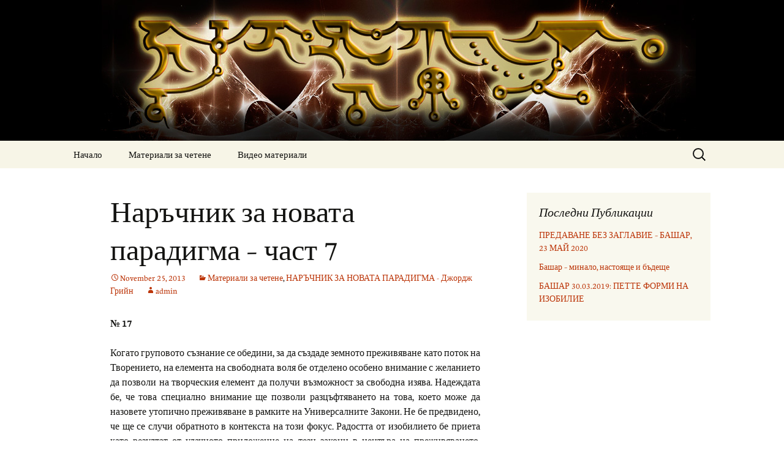

--- FILE ---
content_type: text/html; charset=UTF-8
request_url: https://atiearth.com/%D0%BD%D0%B0%D1%80%D1%8A%D1%87%D0%BD%D0%B8%D0%BA-%D0%B7%D0%B0-%D0%BD%D0%BE%D0%B2%D0%B0%D1%82%D0%B0-%D0%BF%D0%B0%D1%80%D0%B0%D0%B4%D0%B8%D0%B3%D0%BC%D0%B0-%D1%87%D0%B0%D1%81%D1%82-7/
body_size: 19091
content:
<!DOCTYPE html>
<html lang="en-US">
<head>
	<meta charset="UTF-8">
	<meta name="viewport" content="width=device-width, initial-scale=1.0">
	<title>Наръчник за новата парадигма &#8211; част 7 | </title>
	<link rel="profile" href="https://gmpg.org/xfn/11">
	<link rel="pingback" href="https://atiearth.com/wordpress/xmlrpc.php">
	
<!--Plugin Global Hide Admin Tool Bar Active-->

<!-- This website is patched against a big problem not solved from WordPress 3.3+ to date -->

<meta name='robots' content='max-image-preview:large' />
	<style>img:is([sizes="auto" i], [sizes^="auto," i]) { contain-intrinsic-size: 3000px 1500px }</style>
	<link rel="alternate" type="application/rss+xml" title=" &raquo; Feed" href="https://atiearth.com/feed/" />
<link rel="alternate" type="application/rss+xml" title=" &raquo; Comments Feed" href="https://atiearth.com/comments/feed/" />
<script>
window._wpemojiSettings = {"baseUrl":"https:\/\/s.w.org\/images\/core\/emoji\/15.0.3\/72x72\/","ext":".png","svgUrl":"https:\/\/s.w.org\/images\/core\/emoji\/15.0.3\/svg\/","svgExt":".svg","source":{"concatemoji":"https:\/\/atiearth.com\/wordpress\/wp-includes\/js\/wp-emoji-release.min.js?ver=6.7.4"}};
/*! This file is auto-generated */
!function(i,n){var o,s,e;function c(e){try{var t={supportTests:e,timestamp:(new Date).valueOf()};sessionStorage.setItem(o,JSON.stringify(t))}catch(e){}}function p(e,t,n){e.clearRect(0,0,e.canvas.width,e.canvas.height),e.fillText(t,0,0);var t=new Uint32Array(e.getImageData(0,0,e.canvas.width,e.canvas.height).data),r=(e.clearRect(0,0,e.canvas.width,e.canvas.height),e.fillText(n,0,0),new Uint32Array(e.getImageData(0,0,e.canvas.width,e.canvas.height).data));return t.every(function(e,t){return e===r[t]})}function u(e,t,n){switch(t){case"flag":return n(e,"\ud83c\udff3\ufe0f\u200d\u26a7\ufe0f","\ud83c\udff3\ufe0f\u200b\u26a7\ufe0f")?!1:!n(e,"\ud83c\uddfa\ud83c\uddf3","\ud83c\uddfa\u200b\ud83c\uddf3")&&!n(e,"\ud83c\udff4\udb40\udc67\udb40\udc62\udb40\udc65\udb40\udc6e\udb40\udc67\udb40\udc7f","\ud83c\udff4\u200b\udb40\udc67\u200b\udb40\udc62\u200b\udb40\udc65\u200b\udb40\udc6e\u200b\udb40\udc67\u200b\udb40\udc7f");case"emoji":return!n(e,"\ud83d\udc26\u200d\u2b1b","\ud83d\udc26\u200b\u2b1b")}return!1}function f(e,t,n){var r="undefined"!=typeof WorkerGlobalScope&&self instanceof WorkerGlobalScope?new OffscreenCanvas(300,150):i.createElement("canvas"),a=r.getContext("2d",{willReadFrequently:!0}),o=(a.textBaseline="top",a.font="600 32px Arial",{});return e.forEach(function(e){o[e]=t(a,e,n)}),o}function t(e){var t=i.createElement("script");t.src=e,t.defer=!0,i.head.appendChild(t)}"undefined"!=typeof Promise&&(o="wpEmojiSettingsSupports",s=["flag","emoji"],n.supports={everything:!0,everythingExceptFlag:!0},e=new Promise(function(e){i.addEventListener("DOMContentLoaded",e,{once:!0})}),new Promise(function(t){var n=function(){try{var e=JSON.parse(sessionStorage.getItem(o));if("object"==typeof e&&"number"==typeof e.timestamp&&(new Date).valueOf()<e.timestamp+604800&&"object"==typeof e.supportTests)return e.supportTests}catch(e){}return null}();if(!n){if("undefined"!=typeof Worker&&"undefined"!=typeof OffscreenCanvas&&"undefined"!=typeof URL&&URL.createObjectURL&&"undefined"!=typeof Blob)try{var e="postMessage("+f.toString()+"("+[JSON.stringify(s),u.toString(),p.toString()].join(",")+"));",r=new Blob([e],{type:"text/javascript"}),a=new Worker(URL.createObjectURL(r),{name:"wpTestEmojiSupports"});return void(a.onmessage=function(e){c(n=e.data),a.terminate(),t(n)})}catch(e){}c(n=f(s,u,p))}t(n)}).then(function(e){for(var t in e)n.supports[t]=e[t],n.supports.everything=n.supports.everything&&n.supports[t],"flag"!==t&&(n.supports.everythingExceptFlag=n.supports.everythingExceptFlag&&n.supports[t]);n.supports.everythingExceptFlag=n.supports.everythingExceptFlag&&!n.supports.flag,n.DOMReady=!1,n.readyCallback=function(){n.DOMReady=!0}}).then(function(){return e}).then(function(){var e;n.supports.everything||(n.readyCallback(),(e=n.source||{}).concatemoji?t(e.concatemoji):e.wpemoji&&e.twemoji&&(t(e.twemoji),t(e.wpemoji)))}))}((window,document),window._wpemojiSettings);
</script>
<style id='wp-emoji-styles-inline-css'>

	img.wp-smiley, img.emoji {
		display: inline !important;
		border: none !important;
		box-shadow: none !important;
		height: 1em !important;
		width: 1em !important;
		margin: 0 0.07em !important;
		vertical-align: -0.1em !important;
		background: none !important;
		padding: 0 !important;
	}
</style>
<link rel='stylesheet' id='wp-block-library-css' href='https://atiearth.com/wordpress/wp-includes/css/dist/block-library/style.min.css?ver=6.7.4' media='all' />
<style id='wp-block-library-theme-inline-css'>
.wp-block-audio :where(figcaption){color:#555;font-size:13px;text-align:center}.is-dark-theme .wp-block-audio :where(figcaption){color:#ffffffa6}.wp-block-audio{margin:0 0 1em}.wp-block-code{border:1px solid #ccc;border-radius:4px;font-family:Menlo,Consolas,monaco,monospace;padding:.8em 1em}.wp-block-embed :where(figcaption){color:#555;font-size:13px;text-align:center}.is-dark-theme .wp-block-embed :where(figcaption){color:#ffffffa6}.wp-block-embed{margin:0 0 1em}.blocks-gallery-caption{color:#555;font-size:13px;text-align:center}.is-dark-theme .blocks-gallery-caption{color:#ffffffa6}:root :where(.wp-block-image figcaption){color:#555;font-size:13px;text-align:center}.is-dark-theme :root :where(.wp-block-image figcaption){color:#ffffffa6}.wp-block-image{margin:0 0 1em}.wp-block-pullquote{border-bottom:4px solid;border-top:4px solid;color:currentColor;margin-bottom:1.75em}.wp-block-pullquote cite,.wp-block-pullquote footer,.wp-block-pullquote__citation{color:currentColor;font-size:.8125em;font-style:normal;text-transform:uppercase}.wp-block-quote{border-left:.25em solid;margin:0 0 1.75em;padding-left:1em}.wp-block-quote cite,.wp-block-quote footer{color:currentColor;font-size:.8125em;font-style:normal;position:relative}.wp-block-quote:where(.has-text-align-right){border-left:none;border-right:.25em solid;padding-left:0;padding-right:1em}.wp-block-quote:where(.has-text-align-center){border:none;padding-left:0}.wp-block-quote.is-large,.wp-block-quote.is-style-large,.wp-block-quote:where(.is-style-plain){border:none}.wp-block-search .wp-block-search__label{font-weight:700}.wp-block-search__button{border:1px solid #ccc;padding:.375em .625em}:where(.wp-block-group.has-background){padding:1.25em 2.375em}.wp-block-separator.has-css-opacity{opacity:.4}.wp-block-separator{border:none;border-bottom:2px solid;margin-left:auto;margin-right:auto}.wp-block-separator.has-alpha-channel-opacity{opacity:1}.wp-block-separator:not(.is-style-wide):not(.is-style-dots){width:100px}.wp-block-separator.has-background:not(.is-style-dots){border-bottom:none;height:1px}.wp-block-separator.has-background:not(.is-style-wide):not(.is-style-dots){height:2px}.wp-block-table{margin:0 0 1em}.wp-block-table td,.wp-block-table th{word-break:normal}.wp-block-table :where(figcaption){color:#555;font-size:13px;text-align:center}.is-dark-theme .wp-block-table :where(figcaption){color:#ffffffa6}.wp-block-video :where(figcaption){color:#555;font-size:13px;text-align:center}.is-dark-theme .wp-block-video :where(figcaption){color:#ffffffa6}.wp-block-video{margin:0 0 1em}:root :where(.wp-block-template-part.has-background){margin-bottom:0;margin-top:0;padding:1.25em 2.375em}
</style>
<style id='classic-theme-styles-inline-css'>
/*! This file is auto-generated */
.wp-block-button__link{color:#fff;background-color:#32373c;border-radius:9999px;box-shadow:none;text-decoration:none;padding:calc(.667em + 2px) calc(1.333em + 2px);font-size:1.125em}.wp-block-file__button{background:#32373c;color:#fff;text-decoration:none}
</style>
<style id='global-styles-inline-css'>
:root{--wp--preset--aspect-ratio--square: 1;--wp--preset--aspect-ratio--4-3: 4/3;--wp--preset--aspect-ratio--3-4: 3/4;--wp--preset--aspect-ratio--3-2: 3/2;--wp--preset--aspect-ratio--2-3: 2/3;--wp--preset--aspect-ratio--16-9: 16/9;--wp--preset--aspect-ratio--9-16: 9/16;--wp--preset--color--black: #000000;--wp--preset--color--cyan-bluish-gray: #abb8c3;--wp--preset--color--white: #fff;--wp--preset--color--pale-pink: #f78da7;--wp--preset--color--vivid-red: #cf2e2e;--wp--preset--color--luminous-vivid-orange: #ff6900;--wp--preset--color--luminous-vivid-amber: #fcb900;--wp--preset--color--light-green-cyan: #7bdcb5;--wp--preset--color--vivid-green-cyan: #00d084;--wp--preset--color--pale-cyan-blue: #8ed1fc;--wp--preset--color--vivid-cyan-blue: #0693e3;--wp--preset--color--vivid-purple: #9b51e0;--wp--preset--color--dark-gray: #141412;--wp--preset--color--red: #bc360a;--wp--preset--color--medium-orange: #db572f;--wp--preset--color--light-orange: #ea9629;--wp--preset--color--yellow: #fbca3c;--wp--preset--color--dark-brown: #220e10;--wp--preset--color--medium-brown: #722d19;--wp--preset--color--light-brown: #eadaa6;--wp--preset--color--beige: #e8e5ce;--wp--preset--color--off-white: #f7f5e7;--wp--preset--gradient--vivid-cyan-blue-to-vivid-purple: linear-gradient(135deg,rgba(6,147,227,1) 0%,rgb(155,81,224) 100%);--wp--preset--gradient--light-green-cyan-to-vivid-green-cyan: linear-gradient(135deg,rgb(122,220,180) 0%,rgb(0,208,130) 100%);--wp--preset--gradient--luminous-vivid-amber-to-luminous-vivid-orange: linear-gradient(135deg,rgba(252,185,0,1) 0%,rgba(255,105,0,1) 100%);--wp--preset--gradient--luminous-vivid-orange-to-vivid-red: linear-gradient(135deg,rgba(255,105,0,1) 0%,rgb(207,46,46) 100%);--wp--preset--gradient--very-light-gray-to-cyan-bluish-gray: linear-gradient(135deg,rgb(238,238,238) 0%,rgb(169,184,195) 100%);--wp--preset--gradient--cool-to-warm-spectrum: linear-gradient(135deg,rgb(74,234,220) 0%,rgb(151,120,209) 20%,rgb(207,42,186) 40%,rgb(238,44,130) 60%,rgb(251,105,98) 80%,rgb(254,248,76) 100%);--wp--preset--gradient--blush-light-purple: linear-gradient(135deg,rgb(255,206,236) 0%,rgb(152,150,240) 100%);--wp--preset--gradient--blush-bordeaux: linear-gradient(135deg,rgb(254,205,165) 0%,rgb(254,45,45) 50%,rgb(107,0,62) 100%);--wp--preset--gradient--luminous-dusk: linear-gradient(135deg,rgb(255,203,112) 0%,rgb(199,81,192) 50%,rgb(65,88,208) 100%);--wp--preset--gradient--pale-ocean: linear-gradient(135deg,rgb(255,245,203) 0%,rgb(182,227,212) 50%,rgb(51,167,181) 100%);--wp--preset--gradient--electric-grass: linear-gradient(135deg,rgb(202,248,128) 0%,rgb(113,206,126) 100%);--wp--preset--gradient--midnight: linear-gradient(135deg,rgb(2,3,129) 0%,rgb(40,116,252) 100%);--wp--preset--gradient--autumn-brown: linear-gradient(135deg, rgba(226,45,15,1) 0%, rgba(158,25,13,1) 100%);--wp--preset--gradient--sunset-yellow: linear-gradient(135deg, rgba(233,139,41,1) 0%, rgba(238,179,95,1) 100%);--wp--preset--gradient--light-sky: linear-gradient(135deg,rgba(228,228,228,1.0) 0%,rgba(208,225,252,1.0) 100%);--wp--preset--gradient--dark-sky: linear-gradient(135deg,rgba(0,0,0,1.0) 0%,rgba(56,61,69,1.0) 100%);--wp--preset--font-size--small: 13px;--wp--preset--font-size--medium: 20px;--wp--preset--font-size--large: 36px;--wp--preset--font-size--x-large: 42px;--wp--preset--spacing--20: 0.44rem;--wp--preset--spacing--30: 0.67rem;--wp--preset--spacing--40: 1rem;--wp--preset--spacing--50: 1.5rem;--wp--preset--spacing--60: 2.25rem;--wp--preset--spacing--70: 3.38rem;--wp--preset--spacing--80: 5.06rem;--wp--preset--shadow--natural: 6px 6px 9px rgba(0, 0, 0, 0.2);--wp--preset--shadow--deep: 12px 12px 50px rgba(0, 0, 0, 0.4);--wp--preset--shadow--sharp: 6px 6px 0px rgba(0, 0, 0, 0.2);--wp--preset--shadow--outlined: 6px 6px 0px -3px rgba(255, 255, 255, 1), 6px 6px rgba(0, 0, 0, 1);--wp--preset--shadow--crisp: 6px 6px 0px rgba(0, 0, 0, 1);}:where(.is-layout-flex){gap: 0.5em;}:where(.is-layout-grid){gap: 0.5em;}body .is-layout-flex{display: flex;}.is-layout-flex{flex-wrap: wrap;align-items: center;}.is-layout-flex > :is(*, div){margin: 0;}body .is-layout-grid{display: grid;}.is-layout-grid > :is(*, div){margin: 0;}:where(.wp-block-columns.is-layout-flex){gap: 2em;}:where(.wp-block-columns.is-layout-grid){gap: 2em;}:where(.wp-block-post-template.is-layout-flex){gap: 1.25em;}:where(.wp-block-post-template.is-layout-grid){gap: 1.25em;}.has-black-color{color: var(--wp--preset--color--black) !important;}.has-cyan-bluish-gray-color{color: var(--wp--preset--color--cyan-bluish-gray) !important;}.has-white-color{color: var(--wp--preset--color--white) !important;}.has-pale-pink-color{color: var(--wp--preset--color--pale-pink) !important;}.has-vivid-red-color{color: var(--wp--preset--color--vivid-red) !important;}.has-luminous-vivid-orange-color{color: var(--wp--preset--color--luminous-vivid-orange) !important;}.has-luminous-vivid-amber-color{color: var(--wp--preset--color--luminous-vivid-amber) !important;}.has-light-green-cyan-color{color: var(--wp--preset--color--light-green-cyan) !important;}.has-vivid-green-cyan-color{color: var(--wp--preset--color--vivid-green-cyan) !important;}.has-pale-cyan-blue-color{color: var(--wp--preset--color--pale-cyan-blue) !important;}.has-vivid-cyan-blue-color{color: var(--wp--preset--color--vivid-cyan-blue) !important;}.has-vivid-purple-color{color: var(--wp--preset--color--vivid-purple) !important;}.has-black-background-color{background-color: var(--wp--preset--color--black) !important;}.has-cyan-bluish-gray-background-color{background-color: var(--wp--preset--color--cyan-bluish-gray) !important;}.has-white-background-color{background-color: var(--wp--preset--color--white) !important;}.has-pale-pink-background-color{background-color: var(--wp--preset--color--pale-pink) !important;}.has-vivid-red-background-color{background-color: var(--wp--preset--color--vivid-red) !important;}.has-luminous-vivid-orange-background-color{background-color: var(--wp--preset--color--luminous-vivid-orange) !important;}.has-luminous-vivid-amber-background-color{background-color: var(--wp--preset--color--luminous-vivid-amber) !important;}.has-light-green-cyan-background-color{background-color: var(--wp--preset--color--light-green-cyan) !important;}.has-vivid-green-cyan-background-color{background-color: var(--wp--preset--color--vivid-green-cyan) !important;}.has-pale-cyan-blue-background-color{background-color: var(--wp--preset--color--pale-cyan-blue) !important;}.has-vivid-cyan-blue-background-color{background-color: var(--wp--preset--color--vivid-cyan-blue) !important;}.has-vivid-purple-background-color{background-color: var(--wp--preset--color--vivid-purple) !important;}.has-black-border-color{border-color: var(--wp--preset--color--black) !important;}.has-cyan-bluish-gray-border-color{border-color: var(--wp--preset--color--cyan-bluish-gray) !important;}.has-white-border-color{border-color: var(--wp--preset--color--white) !important;}.has-pale-pink-border-color{border-color: var(--wp--preset--color--pale-pink) !important;}.has-vivid-red-border-color{border-color: var(--wp--preset--color--vivid-red) !important;}.has-luminous-vivid-orange-border-color{border-color: var(--wp--preset--color--luminous-vivid-orange) !important;}.has-luminous-vivid-amber-border-color{border-color: var(--wp--preset--color--luminous-vivid-amber) !important;}.has-light-green-cyan-border-color{border-color: var(--wp--preset--color--light-green-cyan) !important;}.has-vivid-green-cyan-border-color{border-color: var(--wp--preset--color--vivid-green-cyan) !important;}.has-pale-cyan-blue-border-color{border-color: var(--wp--preset--color--pale-cyan-blue) !important;}.has-vivid-cyan-blue-border-color{border-color: var(--wp--preset--color--vivid-cyan-blue) !important;}.has-vivid-purple-border-color{border-color: var(--wp--preset--color--vivid-purple) !important;}.has-vivid-cyan-blue-to-vivid-purple-gradient-background{background: var(--wp--preset--gradient--vivid-cyan-blue-to-vivid-purple) !important;}.has-light-green-cyan-to-vivid-green-cyan-gradient-background{background: var(--wp--preset--gradient--light-green-cyan-to-vivid-green-cyan) !important;}.has-luminous-vivid-amber-to-luminous-vivid-orange-gradient-background{background: var(--wp--preset--gradient--luminous-vivid-amber-to-luminous-vivid-orange) !important;}.has-luminous-vivid-orange-to-vivid-red-gradient-background{background: var(--wp--preset--gradient--luminous-vivid-orange-to-vivid-red) !important;}.has-very-light-gray-to-cyan-bluish-gray-gradient-background{background: var(--wp--preset--gradient--very-light-gray-to-cyan-bluish-gray) !important;}.has-cool-to-warm-spectrum-gradient-background{background: var(--wp--preset--gradient--cool-to-warm-spectrum) !important;}.has-blush-light-purple-gradient-background{background: var(--wp--preset--gradient--blush-light-purple) !important;}.has-blush-bordeaux-gradient-background{background: var(--wp--preset--gradient--blush-bordeaux) !important;}.has-luminous-dusk-gradient-background{background: var(--wp--preset--gradient--luminous-dusk) !important;}.has-pale-ocean-gradient-background{background: var(--wp--preset--gradient--pale-ocean) !important;}.has-electric-grass-gradient-background{background: var(--wp--preset--gradient--electric-grass) !important;}.has-midnight-gradient-background{background: var(--wp--preset--gradient--midnight) !important;}.has-small-font-size{font-size: var(--wp--preset--font-size--small) !important;}.has-medium-font-size{font-size: var(--wp--preset--font-size--medium) !important;}.has-large-font-size{font-size: var(--wp--preset--font-size--large) !important;}.has-x-large-font-size{font-size: var(--wp--preset--font-size--x-large) !important;}
:where(.wp-block-post-template.is-layout-flex){gap: 1.25em;}:where(.wp-block-post-template.is-layout-grid){gap: 1.25em;}
:where(.wp-block-columns.is-layout-flex){gap: 2em;}:where(.wp-block-columns.is-layout-grid){gap: 2em;}
:root :where(.wp-block-pullquote){font-size: 1.5em;line-height: 1.6;}
</style>
<link rel='stylesheet' id='uaf_client_css-css' href='https://atiearth.com/wordpress/wp-content/uploads/useanyfont/uaf.css?ver=1764309284' media='all' />
<link rel='stylesheet' id='jfb-css' href='https://atiearth.com/wordpress/wp-content/plugins/wp-fb-autoconnect/style.css?ver=4.6.4' media='all' />
<link rel='stylesheet' id='twentythirteen-fonts-css' href='https://atiearth.com/wordpress/wp-content/themes/twentythirteen/fonts/source-sans-pro-plus-bitter.css?ver=20230328' media='all' />
<link rel='stylesheet' id='genericons-css' href='https://atiearth.com/wordpress/wp-content/themes/twentythirteen/genericons/genericons.css?ver=3.0.3' media='all' />
<link rel='stylesheet' id='twentythirteen-style-css' href='https://atiearth.com/wordpress/wp-content/themes/twentythirteen/style.css?ver=20241112' media='all' />
<link rel='stylesheet' id='twentythirteen-block-style-css' href='https://atiearth.com/wordpress/wp-content/themes/twentythirteen/css/blocks.css?ver=20240520' media='all' />
<script src="https://atiearth.com/wordpress/wp-includes/js/jquery/jquery.min.js?ver=3.7.1" id="jquery-core-js"></script>
<script src="https://atiearth.com/wordpress/wp-includes/js/jquery/jquery-migrate.min.js?ver=3.4.1" id="jquery-migrate-js"></script>
<script src="https://atiearth.com/wordpress/wp-content/themes/twentythirteen/js/functions.js?ver=20230526" id="twentythirteen-script-js" defer data-wp-strategy="defer"></script>
<link rel="https://api.w.org/" href="https://atiearth.com/wp-json/" /><link rel="alternate" title="JSON" type="application/json" href="https://atiearth.com/wp-json/wp/v2/posts/436" /><link rel="EditURI" type="application/rsd+xml" title="RSD" href="https://atiearth.com/wordpress/xmlrpc.php?rsd" />
<meta name="generator" content="WordPress 6.7.4" />
<link rel="canonical" href="https://atiearth.com/%d0%bd%d0%b0%d1%80%d1%8a%d1%87%d0%bd%d0%b8%d0%ba-%d0%b7%d0%b0-%d0%bd%d0%be%d0%b2%d0%b0%d1%82%d0%b0-%d0%bf%d0%b0%d1%80%d0%b0%d0%b4%d0%b8%d0%b3%d0%bc%d0%b0-%d1%87%d0%b0%d1%81%d1%82-7/" />
<link rel='shortlink' href='https://atiearth.com/?p=436' />
<link rel="alternate" title="oEmbed (JSON)" type="application/json+oembed" href="https://atiearth.com/wp-json/oembed/1.0/embed?url=https%3A%2F%2Fatiearth.com%2F%25d0%25bd%25d0%25b0%25d1%2580%25d1%258a%25d1%2587%25d0%25bd%25d0%25b8%25d0%25ba-%25d0%25b7%25d0%25b0-%25d0%25bd%25d0%25be%25d0%25b2%25d0%25b0%25d1%2582%25d0%25b0-%25d0%25bf%25d0%25b0%25d1%2580%25d0%25b0%25d0%25b4%25d0%25b8%25d0%25b3%25d0%25bc%25d0%25b0-%25d1%2587%25d0%25b0%25d1%2581%25d1%2582-7%2F" />
<link rel="alternate" title="oEmbed (XML)" type="text/xml+oembed" href="https://atiearth.com/wp-json/oembed/1.0/embed?url=https%3A%2F%2Fatiearth.com%2F%25d0%25bd%25d0%25b0%25d1%2580%25d1%258a%25d1%2587%25d0%25bd%25d0%25b8%25d0%25ba-%25d0%25b7%25d0%25b0-%25d0%25bd%25d0%25be%25d0%25b2%25d0%25b0%25d1%2582%25d0%25b0-%25d0%25bf%25d0%25b0%25d1%2580%25d0%25b0%25d0%25b4%25d0%25b8%25d0%25b3%25d0%25bc%25d0%25b0-%25d1%2587%25d0%25b0%25d1%2581%25d1%2582-7%2F&#038;format=xml" />
	<style type="text/css" id="twentythirteen-header-css">
		.site-header {
		background: url(https://atiearth.com/wordpress/wp-content/uploads/2016/02/liberation1.jpg) no-repeat scroll top;
		background-size: 1600px auto;
	}
	@media (max-width: 767px) {
		.site-header {
			background-size: 768px auto;
		}
	}
	@media (max-width: 359px) {
		.site-header {
			background-size: 360px auto;
		}
	}
			</style>
	<link rel="icon" href="https://atiearth.com/wordpress/wp-content/uploads/2015/12/cropped-137-32x32.jpg" sizes="32x32" />
<link rel="icon" href="https://atiearth.com/wordpress/wp-content/uploads/2015/12/cropped-137-192x192.jpg" sizes="192x192" />
<link rel="apple-touch-icon" href="https://atiearth.com/wordpress/wp-content/uploads/2015/12/cropped-137-180x180.jpg" />
<meta name="msapplication-TileImage" content="https://atiearth.com/wordpress/wp-content/uploads/2015/12/cropped-137-270x270.jpg" />
</head>

<body class="post-template-default single single-post postid-436 single-format-standard wp-embed-responsive sidebar">
		<div id="page" class="hfeed site">
		<header id="masthead" class="site-header">
			<a class="home-link" href="https://atiearth.com/" rel="home">
				<h1 class="site-title"></h1>
				<h2 class="site-description"></h2>
			</a>

			<div id="navbar" class="navbar">
				<nav id="site-navigation" class="navigation main-navigation">
					<button class="menu-toggle">Menu</button>
					<a class="screen-reader-text skip-link" href="#content">
						Skip to content					</a>
					<div class="menu-main-container"><ul id="primary-menu" class="nav-menu"><li id="menu-item-25" class="menu-item menu-item-type-post_type menu-item-object-page menu-item-home menu-item-25"><a href="https://atiearth.com/" title="начало">Начало</a></li>
<li id="menu-item-120" class="menu-item menu-item-type-post_type menu-item-object-page menu-item-120"><a href="https://atiearth.com/%d0%bc%d0%b0%d1%82%d0%b5%d1%80%d0%b8%d0%b0%d0%bb%d0%b8-%d0%b7%d0%b0-%d1%87%d0%b5%d1%82%d0%b5%d0%bd%d0%b5-3/">Материали за четене</a></li>
<li id="menu-item-119" class="menu-item menu-item-type-post_type menu-item-object-page menu-item-119"><a href="https://atiearth.com/%d0%b2%d0%b8%d0%b4%d0%b5%d0%be-%d0%bc%d0%b0%d1%82%d0%b5%d1%80%d0%b8%d0%b0%d0%bb%d0%b8-2/">Видео материали</a></li>
</ul></div>					<form role="search" method="get" class="search-form" action="https://atiearth.com/">
				<label>
					<span class="screen-reader-text">Search for:</span>
					<input type="search" class="search-field" placeholder="Search &hellip;" value="" name="s" />
				</label>
				<input type="submit" class="search-submit" value="Search" />
			</form>				</nav><!-- #site-navigation -->
			</div><!-- #navbar -->
		</header><!-- #masthead -->

		<div id="main" class="site-main">

	<div id="primary" class="content-area">
		<div id="content" class="site-content" role="main">

			
				
<article id="post-436" class="post-436 post type-post status-publish format-standard hentry category-__ category-12">
	<header class="entry-header">
		
				<h1 class="entry-title">Наръчник за новата парадигма &#8211; част 7</h1>
		
		<div class="entry-meta">
			<span class="date"><a href="https://atiearth.com/%d0%bd%d0%b0%d1%80%d1%8a%d1%87%d0%bd%d0%b8%d0%ba-%d0%b7%d0%b0-%d0%bd%d0%be%d0%b2%d0%b0%d1%82%d0%b0-%d0%bf%d0%b0%d1%80%d0%b0%d0%b4%d0%b8%d0%b3%d0%bc%d0%b0-%d1%87%d0%b0%d1%81%d1%82-7/" title="Permalink to Наръчник за новата парадигма &#8211; част 7" rel="bookmark"><time class="entry-date" datetime="2013-11-25T04:14:06+00:00">November 25, 2013</time></a></span><span class="categories-links"><a href="https://atiearth.com/category/%d0%bc%d0%b0%d1%82%d0%b5%d1%80%d0%b8%d0%b0%d0%bb%d0%b8_%d0%b7%d0%b0_%d1%87%d0%b5%d1%82%d0%b5%d0%bd%d0%b5/" rel="category tag">Материали за четене</a>, <a href="https://atiearth.com/category/%d0%bc%d0%b0%d1%82%d0%b5%d1%80%d0%b8%d0%b0%d0%bb%d0%b8_%d0%b7%d0%b0_%d1%87%d0%b5%d1%82%d0%b5%d0%bd%d0%b5/%d0%bd%d0%b0%d1%80%d1%8a%d1%87%d0%bd%d0%b8%d0%ba-%d0%b7%d0%b0-%d0%bd%d0%be%d0%b2%d0%b0%d1%82%d0%b0-%d0%bf%d0%b0%d1%80%d0%b0%d0%b4%d0%b8%d0%b3%d0%bc%d0%b0-%d0%b4%d0%b6%d0%be%d1%80%d0%b4%d0%b6-%d0%b3/" rel="category tag">НАРЪЧНИК ЗА НОВАТА ПАРАДИГМА - Джордж Грийн</a></span><span class="author vcard"><a class="url fn n" href="https://atiearth.com/author/admin/" title="View all posts by admin" rel="author">admin</a></span>					</div><!-- .entry-meta -->
	</header><!-- .entry-header -->

		<div class="entry-content">
		<p class="rtejustify" style="text-align: justify;"><strong>№ 17</strong></p>
<p class="rtejustify" style="text-align: justify;">Когато груповото съзнание се обедини, за да създаде земното преживяване като поток на Творението, на елемента на свободната воля бе отделено особено внимание с желанието да позволи на творческия елемент да получи възможност за свободна изява. Надеждата бе, че това специално внимание ще позволи разцъфтяването на това, което може да назовете утопично преживяване в рамките на Универсалните Закони. Не бе предвидено, че ще се случи обратното в контекста на този фокус. Радостта от изобилието бе приета като резултат от удачното приложение на тези закони в центъра на преживяването. Вместо това резултатът бе, че материалното изобилие се превърна във фокус и принципът „целта оправдава средствата” стана рамката на извратеното приложение на Универсалните Закони.</p>
<p class="rtejustify" style="text-align: justify;">Ако извратената версия на Законите, които наистина управляват съществуването в тази Вселена от проектирана Мисъл, изчерпва всичко, което е известно, тогава как може да си проправите път през това преживяване към една нова парадигма, която е в хармония с абсолютно всичко, което наистина съществува в равновесие? Това е същността на дилемата. Ако земният фокус е бил създаден в рамките на групов фокус, изглежда че целта трябва да бъде завръщане към тази изходна точка. Представете си като начало една малка група от точки, които се събират в една по-голяма точка, след което тази точка се разширява в мехур с фокусна точка в средата. И всичко това става в едно движение насочено навън. След това си представете как този мехур започва да променя формата си и да се издължава, след което продължава да се деформира в различни конфигурации, докато изглежда достигне до момент да се пръсне с натрупване на напрежението в централната точка. Сега как си представяте, че може да върнете тази конфигурация към идеалния кръг? Върнете се преди всичко към момента, в който кръгът е бил създаден и повторете процеса. Не е ли това, което сме ви препоръчвали? Не е необходимо да бъдете всезнаещи същества от по-висши измерения, за да направите това, защото когато се обедините с намерението да създадете това завръщане към равновесието, трябва само да призовете творческия процес, за да получите напътствие. Повярвайте ни, когато казваме, че тази деформация ще бъде върната към равновесие чрез вашите съгласувани намерения.</p>
<p class="rtejustify" style="text-align: justify;">Масовото съзнание е това, което контролира формата на мехура. То съществува в рамките на движещ се поток от мислите на всички участници. Докато отрицателният натиск целенасочено тласка масовото съзнание така, че да се съобрази с неговите деформирани мисловни форми, които са в противовес на това, което поддържа съществуването на мехура, масовото съзнание започва да реагира. Определени съществуващи връзки на всеки отделен компонент от масовото съзнание с Първоизточника започват да се съживяват и да резонират, като че ли са раздразнени от този натиск. Осъзнаването на тази реакция причинява още повече натиск чрез методите, които са довели ситуацията до сегашното й състояние. Мислете в термините на точката на пръскане на мехура. Ако този мехур трябваше да реагира като един от вашите балони, тази точка би започнала да изтънява и да става по-уязвима. Какво би се случило, ако тази точка, съставена от мисъл, която размишлява, вместо да изтънява, се уплътнява и реагира противно на очевидните закони на материалния свят? Помнете, че мисъл, която мисли в самата себе си, не би могла да приеме друга мисъл, която не се вписва в контекста на съзиданието. Мисъл, която е в противовес на Съзиданието, е насочена само по отношение фокуса си върху това, което може да приемете, че изисква голямо усилие. Тя не може да бъде освободена така, че да завърши сама сътворението. Така този процес изисква обмисляне на всички случайности, които са част от плана или са прибавени към него, след което те биха оказали влияние на целия план. Мислите ли, че това е възможно, сравнено с една сфера на мисълта, която може да мисли вътре в себе си и познава всички възможни случайности за по-малко от един миг? Цялата тази мислеща мисъл притежава едно невероятно ограничение, наречено „свободна воля” на участниците. Обаче когато свободната воля на участниците влезе в синхрон чрез намерение и поставена цел, тогава наистина цялото „Съзидание” ще се отприщи, така да се каже.</p>
<p class="rtejustify" style="text-align: justify;">Толкова ли е просто всичко? Какво можем да кажем за всички закони на Съзиданието, които са били нарушени от всички в рамките на масовото съзнание? Не трябва ли всеки от нарушителите да се разкае и да се откаже от погрешното си мислене? В крайна сметка не е ли това целият смисъл на преживяването? Вие сте забравили нещо. Всеки един от вас  представлява мисъл, получила израз в триизмерна енергия! Ако мисълта може да мисли сама в себе си, тогава мислите ли, че тя може да направи същото във всеки един индивид? Тя може, но е ограничена от „свободната воля”. В същото време желанието за придвижване през това преживяване и за връщане на планетата като цяло в полагащото й се място в рамките на Съзиданието, е решение на „свободна воля”. Когато бъде достигната една вътрешна точка на кипене в рамките на всяко съзнание, в резултат от приложения натиск, не мислите ли, че всеки ще отправи зов за помощ към своя Създател? Има един момент, в който тези, които са под религиозно влияние и изискват посредник между себе си и своя Бог, ще превъзмогнат това си убеждение и ще се обърнат към себе си, с което ще придобият разбиране за своята истинска връзка (със Създателя). Когато това достигне критично равнище, то ще стане част от един нов фокус, който ще се оформи в центъра на истинския кръг (мехур) на съществуването, който винаги е съществувал в рамките на Съзиданието. Всичко е въпрос на идентифициране с истинския мехур, а не с този под формата на настоящата игра на сцената на масовото съзнание.</p>
<p class="rtejustify" style="text-align: justify;">Ако това е така, защо е целият този шум? Защото играта е реалност за масовото съзнание и в рамките на свободната воля тя е истинска и продължителното съществуване на тези продължения на Духа е силно застрашено от действия, които не могат да бъдат обяснени в триизмерните термини. Става въпрос за това, че достатъчен брой от тези продължения (на Духа) трябва да осъзнаят, че има една друга реалност, която те са способни да разпознаят и поискат. Може би поздравът към вас би трябвало да бъде: „Добре дошли на печелившата страна. Да разпознаем и поискаме!”</p>
<p class="rtejustify" style="text-align: justify;"><strong>№ 18</strong></p>
<p class="rtejustify" style="text-align: justify;">Започва нов ден, когато вашата планета се завърта около оста си и човечеството спи под влиянието на силите на мрака. Техните планове като че ли се придвижват в един необясним гибелен фокус и само няколко предани изглеждат пробудени и наблюдават как гибелта залива този прекрасен свят в зелено и синьо. Магията на красотата бива замъглена и самият дом, от който сте зависими, се затваря върху вас и даже това да бива забелязано, остава пренебрегнато. Последните дни се спускат в бездната, докато вашата телевизия, спортовете и отварите за сън ви дрогират условно и буквално.</p>
<p class="rtejustify" style="text-align: justify;">Какво може вие малцината да сторите, за да преградите приливa на мрака, който се сгъстява все по-бързо? Трябва ли да припомняме всичко, което вече знаете и да стенем, и да се бием в гърдите, както са правили пророците в миналото, и да призоваваме „Бог” да ни спаси? Милиони вече правят това и призовават един Творец, който си мислят, че пренебрегва молбите им за отговор на отправените молитви. Поради това, че възприемат себе си като жертви, които желаят спасение, те молят и не могат да получат отговор на такива молитви.  Всъщност ще получат отговор само тези молитви, които молят за овластяване в духа на Съзиданието. Мислите ли, че звездите стоят във вашите небеса по случайната молба на едно божествено същество? Съвсем не! Те са там в рамките на една постройка на равновесие и математически закони, които са в основата на Всичко, Което Е. Човекът продължава със своите безумни молби и блокира точно тази помощ, която желае, като отказва да вземе участие освен по начини, които противоречат на самите Закони, поддържащи нещастното му съществуване. Тези Закони го заобикалят в това, което е останало от природата, но в своето нещастие той остава сляп за тях. Хората от научното съсловие анализират компонентите, но не и процеса на Живота в изявените структури на Живота, който ги заобикаля. Умственият анализ на ума заблуждава човека с арогантното убеждение за превъзходство над заобикалящата среда, вместо да го накара да вярва в това, че е сроден и част от нея. Как може да се помогне на тези, които ослепяват все повече спрямо процесите, в които протича съществуването им?</p>
<p class="rtejustify" style="text-align: justify;">Жертвата не може да бъде спасена, а трябва да се издърпа сама (за ушите) и да се спаси, като поеме отговорност за собственото си спасение. Човек е направен от същината на своя Първоизточник. Той представлява една миниатюрна холограма на своя Първоизточник. Холограмата е мъничка част от цялото, която има способността да отразява цялото, от което е произлязла. Макар понятието за холограма да е било отчасти разбрано, то не е било „анализирано” с приложение спрямо същността на Живота, който присъства във всички самоосъзнати същества. Допълнителното фокусиране на този фрагмент към своя първоизточник на съществуване е това, което определя степента, в която съвкупният Първоизточник се проявява в познатата реалност от преживяването на всеки фрагмент.</p>
<p class="rtejustify" style="text-align: justify;">Ако вземете предвид степента на фокусиране, която е довела до формирането на планетата Земя от един фрагмент на нейния Първоизточник, ще започнете да добивате представа за какво става дума. Погледнете величието на човешкото тяло, което е превозното средство на вашето преживяване тук. Едно превозно средство способно да приюти самосъзнание, което ако пожелае, може да разсъждава върху своя Първоизточник, защото Първоизточникът съзерцава Себе си и правейки това, се фрагментира, за да може допълнително да се съзерцава чрез проява на преживявания. В рамките на това съществува и свободната воля, за да го извърши. Тъй като свободната воля е движещата сила на това съзерцание, то тя се проявява във всеки холограмен фрагмент. Тази свободна воля дава възможност за всички преживявания в рамките на допълнително усилване на този процес на Само-съзерцание. Това е полярността, която позволява разпознаването на това, което обслужва процеса на съзерцание и това, което не го обслужва, за да може балансът между двете да позволи завършването на всяко изследване на завръщането на първоначално излъчения фрагмент към неговия Първоизточник. За да може представеният по този начин процес да бъде проследен, налице е едно спираловидно разбиране, докато умът, който чете тази информация, разсъждава върху всичко това. Всеки фрагмент се завръща към Първоизточника, който го е излъчил. И така вие сте въведени в разбирането на рамката на процеса, в който участвате, тъй като всеки от вас е холограмен фрагмент от Първоизточника на всичко, което съществува в процеса на само-съзерцание. О, паника – вие ще се превърнете в нищо, ако следвате пътя на завръщането. Съвсем не! С всяка фаза на завръщане към Първоизточника на вашите житейски преживявания, собственото ви самосъзнание се развива и става все по-голямо и по-голямо, докато достигнете до абсолютния потенциал, за да бъдете напълно равни със Съвкупността на този Първоизточник, който съзерцава себе си.</p>
<p class="rtejustify" style="text-align: justify;">Това обърква ли вашите ограничени умове? Всъщност не би трябвало. Това би трябвало да бъде най-успокояващата новина, която някога сте получавали. Възможно ли е да съществува по-светла картина на вашето бъдеще? Какви възможни удоволствия биха могли някога да се сравнят с такова бъдеще? Нека ви уверя, че няма преходни удоволствия на прероденото тяло, които да се сравнят с тези, които ви очакват, когато фрагментираното самосъзнание започне да се издига по спиралата на житейския опит към крайната си цел. Проблемът е да бъде запълнена празнината от недоразумения, заложена като капан от тези, които са били увлечени в порочната злоупотреба с аспекта на свободната воля. Тези, достойни за съжаление, са се увлекли дотолкова, че представят себе си не само като еднакво силни със Съвкупността на Първоизточника на Всичко, но и се поставят в положение на Превъзходство. Даже деформираната психиатрична парадигма на вашето съвремие би приела това за умопомрачение, стига да можеше да обхване схемата в нейната цялост.</p>
<p class="rtejustify" style="text-align: justify;">Тази деформирана заграбена власт се нуждае от деформирано копие на процеса. Един двойник на това, което съществува. Човечеството е единият градивен блок в случая, защото те не могат да създадат нещо от една отрицателна потенциалност. И тъй като са се опитвали безуспешно, остава им да преобразуват това, което съществува и което бихте нарекли положително, в неговия антипод – отрицателен двойник. Това обаче не се случва отскоро в процеса на вашето линейно броене. Колко са успели те да постигнат дотук? За да не ви разбия напълно, нека кажем, че е достигната критична фаза. Ако бъде позволено на това да продължава, то ще застраши повече преживяванията на Първоизточника, отколкото би било удобно.  И това ще бъде достатъчно, за да се насочи фокусът на съзнанието на тази „страхотна съвкупност” на Първоизточника към разрешаването на проблема. Потенциалът на този Фокус за възстановяване на равновесието в съвкупния процес е, както бе вече пояснено, нещо страхотно и далеч отвъд представите на триизмерното възприятие.</p>
<p class="rtejustify" style="text-align: justify;">Опитахме се вече да обясним, че има на разположение помощ, че тя притежава голяма мощ и ние даже сме я омаловажили. Ключът към освобождаването на тази страхотна сила обаче се крие в това, което е причинило ситуацията преди всичко. <em>СВОБОДНАТА ВОЛЯ</em>! Ако не бяхте от изключителна ценност в допълнение на това, че сте средство на промяната, щяха да бъдат пуснати в ход други средства за ликвидиране на проблема. За да може да бъде поддържано равновесието на цялото, трябва да бъде взет предвид всеки фрагмент от всеки индивидуален фрагмент на този Фокус. Вие не може просто да бъдете отписани. Това би създало проблем с неприемливи последици. Всички фрагменти би трябвало да се завърнат при Първоизточника, от който са били излъчени, за да може този Първоизточник да поддържа равновесието на своята цялост. Това не означава, че довелите това извратено положение до неговата крайност няма да получат интересни образователни преживявания, защото това им е гарантирано. Вашето възприемане на времето не ви позволява да си представите как ще стане това, затова не се опитвайте.</p>
<p class="rtejustify" style="text-align: justify;">Важно е да обхванете в съзнанието си целостта на тази ситуация, за да започнете да обмисляте разбирането си за това, че даже тези с най-зловещото поведение са ценни за Първоизточника, когото наричате Бог. Те са част от съвкупността на всичко, което се съдържа в думата Първоизточник. Самото заявяване на факта, че те са част от „Всичко, Което Е” не е довело до необходимото разбиране и затова тук е направен опит за различен подход. Това е, така да се каже, урок от първо отделение.  Да се надяваме, че това е било постигнато. Ако не се е получило, може би след един повторен прочит ще стане. Ние не желаем да смекчите отношението си към извършеното (от тъмните сили), защото това само ще добави към тяхната отрицателна кауза. Искаме да разберете защо просто разрушаването на целия експеримент не е опция и че само объркването на плановете им не е достатъчно. Първоизточникът, Големият Бос, иска всичко да приключи  и кои сме ние, за да спорим с него? Ние имаме този <em>ключов проблем</em> за разрешаване. Тогава нека се заемем с него.</p>
<p class="rtejustify" style="text-align: justify;"><strong>№ 19</strong></p>
<p class="rtejustify" style="text-align: justify;">Из целия свят се шири едно все по нарастващо чувство на тревога. Интуитивните аспекти на всяко едно същество започват да се пробуждат, защото енергийната атмосфера на планетата резонира с фокуса на вниманието, насочено към тази единична планета от страна на цялата галактика. Вашите пробудени и съзнателни съквартиранти (в галактиката) определено забелязват какво става тук. Това е различно от задушаващите пряко манипулативни енергии, които биват разпръсквани върху активното ви съзнание. Галактическото внимание достига дотук чрез енергии, които са прекалено фини, за да могат да бъдат прихванати с механичните методи, използвани от тези, които са се фокусирали върху тъмните си намерения. Опозицията трябва да постигне целите си с прилагането на методи за потискане на естественото експанзивно движение на мисълта в рамките на изявената форма. Това, което се влива в масовото ви съзнание от галактиката, която ви заобикаля, притежава естествена експанзивна природа.  Будната част от съзнанието я приема, след което тя следва експанзивната си природа и се проявява експоненциално в съзнанието като сънища и форми на сънуване, които не са спокойни. Определящият фактор спрямо получаването на това галактическо послание е степента, в която вътрешното осъзнаване на всеки един индивид е било потиснато. Колко забавено е темпото на вибрация на съществото? В състояние ли е то все още да приеме стимула на високата и по-учестена вибрация на галактическата мисловна форма? Това не е съболезнователно послание, изпратено от симпатизиращи индивиди.  Такова щеше да е, ако бе трик на по-ниските тъмни енергии – един пореден инструмент за потискане. По-скоро това е един фокусиран стимул, който би трябвало да събуди за по-ефикасно използване рецепторите на Светлината, които поддържат фокуса на всеки един.</p>
<p class="rtejustify" style="text-align: justify;">И така, виждате, че действат два енергийни фокуса – един за потискане и един за стимулиране. Предпочитаме тук да не използваме терминологията на войната, но трябва да отбележим, че „битката” за тази планета вече е в ход.  Не както я изобразяват с повсеместна сеч от двете страни, но по отношение владеенето на енергиите на Духа. Едната страна претендира за много, другата за всичко. Помнете, че ако само една мъничка част от енергията бъде наистина унищожена, това вещае унищожение на всичко. Първоизточникът на Всичко, Което Е, е експанзивен по природа. Енергията може да сменя своята форма чрез това, което изглежда като издигане и пропадане, раждане и умиране на форми, но енергията в самата основа на този феномен присъства <em>винаги</em>.</p>
<p class="rtejustify" style="text-align: justify;">Във формáта на тази вечно съществуваща енергия съществува винаги една полярност, но тя не би трябвало да съществува във формáта на това, което вие възприемате като зли, тъмни сили. Противоположната полярност е друга тема. Това, което трябва да разберете, е, че това, което изглежда че е противоположната полярност на преживяването на планетата Земя, е една аномалия, едно деформирано приложение на тази полярност в енергията. Това е изключението, а не нормата.</p>
<p class="rtejustify" style="text-align: justify;">Колкото по-ясно разберете това, с което разполагате в контекста на тази ситуация, толкова по-лесно ще ви бъде да поддържате фокуса си върху своята цел в рамките на енергиите, които се движат около вас и през вас. В някои моменти от вашето време е по-лесно да се поддадете на енергиите на потисничеството, отколкото да поддържате фокуса си върху стимулиращите енергии, които действат във вас.  „Битката” не се води върху повърхността на планетата, както са ви казвали, а в индивидуалното съзнание и по дефиниция също така в съзнанието на самата планета. Следователно трансформацията на планетата, извоювана от нея чрез повтарящото се майчинство на еволюиращите цивилизации, се крепи върху трансформацията на нейната настояща обитаваща цивилизация. Може да започнете да разбирате, че единството на този еволюционен процес съдържа потенциала за злоупотреба. Това вътрешно съчетаване на енергийната цел е организирано с оглед процеса на трансцендентност. Полярната противоположност предполага потискане на света, за разлика от експанзивната планетарна трансформация в едно по високо-измерно (вибрационно) преживяване.</p>
<p class="rtejustify" style="text-align: justify;">При наличието на толкова много обмен на тежки мисловни енергии между обитателите на планетата, обменът на концептуално разбиране между умовете е достигнал много ниско равнище. Това е довело до механизирана комуникация, която замества масово използвани в миналото способности, възможни без помощта на изкуствени средства.  С бързия напредък на тези технологии (средства) чрез фокуса на тежки и бавни вибрации, това, което изглежда прекрасен напредък, се оказва наистина точно обратното. То представлява загуба на способността за фокусиране на формиращото, експанзивно приложение на силата на мисълта, присъщо на цялото Творение. Тук е приложена хитрост на ума, за да отвлече вниманието ви от потенциалната възможност за творческо разгръщане отвътре навън чрез прилагане на външната умствена аналитична дейност и чрез манипулация на вашата реалност. Естественият поток предполага насоченост към изследване на вътрешното съзнание и на външна изява във вашите реалности на по-значимите преживявания, които могат да бъдат открити там. Откъде мислите, че произлизат по-значимите идеи, които служат на човечеството? Вместо това, тези идеи биват деформирани с цел потискане на хората пред самите ви очи, докато вие не успявате да наблюдавате какво се случва. През всичкото време вие наблюдавате организираното представление, което отвлича вниманието ви.</p>
<p class="rtejustify" style="text-align: justify;">Сега вече започва сериозна веселба. Вие правите последни опити да достигнете до вътрешното съзнание на възможно повече хора чрез най-новите приложения на техните технологии, но също така започвате да се присъединявате към стимулирането на вътрешната енергия. Вие също получавате това стимулиране. Всъщност вие сте като транслаторите, използвани от вашите радиостанции. Вие обслужвате множество цели и сте напълно наясно с това в частите от вътрешното съзнание на съвкупното си преживяване.  Вярвайте в процеса и дръжте високо знамето, така да се каже. Всичко далеч не е изгубено. Добре дошли на печелившата страна! Фокусирайте се и се изявявайте!</p>
<p class="rtejustify" style="text-align: justify;"><em>(следва)</em></p>
	</div><!-- .entry-content -->
	
	<footer class="entry-meta">
		
			</footer><!-- .entry-meta -->
</article><!-- #post -->
						<nav class="navigation post-navigation">
		<h1 class="screen-reader-text">
			Post navigation		</h1>
		<div class="nav-links">

			<a href="https://atiearth.com/%d0%bd%d0%b0%d1%80%d1%8a%d1%87%d0%bd%d0%b8%d0%ba-%d0%b7%d0%b0-%d0%bd%d0%be%d0%b2%d0%b0%d1%82%d0%b0-%d0%bf%d0%b0%d1%80%d0%b0%d0%b4%d0%b8%d0%b3%d0%bc%d0%b0-%d1%87%d0%b0%d1%81%d1%82-6/" rel="prev"><span class="meta-nav">&larr;</span> Наръчник за новата парадигма &#8211; част 6</a>			<a href="https://atiearth.com/%d0%bd%d0%b0%d1%80%d1%8a%d1%87%d0%bd%d0%b8%d0%ba-%d0%b7%d0%b0-%d0%bd%d0%be%d0%b2%d0%b0%d1%82%d0%b0-%d0%bf%d0%b0%d1%80%d0%b0%d0%b4%d0%b8%d0%b3%d0%bc%d0%b0-%d1%87%d0%b0%d1%81%d1%82-8/" rel="next">Наръчник за новата парадигма &#8211; част 8 <span class="meta-nav">&rarr;</span></a>
		</div><!-- .nav-links -->
	</nav><!-- .navigation -->
						
<div id="comments" class="comments-area">

	
	
</div><!-- #comments -->

			
		</div><!-- #content -->
	</div><!-- #primary -->

	<div id="tertiary" class="sidebar-container" role="complementary">
		<div class="sidebar-inner">
			<div class="widget-area">
				
		<aside id="recent-posts-13" class="widget widget_recent_entries">
		<h3 class="widget-title">Последни Публикации</h3><nav aria-label="Последни Публикации">
		<ul>
											<li>
					<a href="https://atiearth.com/%d0%bf%d1%80%d0%b5%d0%b4%d0%b0%d0%b2%d0%b0%d0%bd%d0%b5-%d0%b1%d0%b5%d0%b7-%d0%b7%d0%b0%d0%b3%d0%bb%d0%b0%d0%b2%d0%b8%d0%b5-%d0%b1%d0%b0%d1%88%d0%b0%d1%80-23-%d0%bc%d0%b0%d0%b9-2020/">ПРЕДАВАНЕ БЕЗ ЗАГЛАВИЕ – БАШАР,  23 МАЙ 2020</a>
									</li>
											<li>
					<a href="https://atiearth.com/%d0%b1%d0%b0%d1%88%d0%b0%d1%80-%d0%bc%d0%b8%d0%bd%d0%b0%d0%bb%d0%be-%d0%bd%d0%b0%d1%81%d1%82%d0%be%d1%8f%d1%89%d0%b5-%d0%b8-%d0%b1%d1%8a%d0%b4%d0%b5%d1%89%d0%b5/">Башар &#8211; минало, настояще и бъдеще</a>
									</li>
											<li>
					<a href="https://atiearth.com/%d0%b1%d0%b0%d1%88%d0%b0%d1%80-30-03-2019-%d0%bf%d0%b5%d1%82%d1%82%d0%b5-%d1%84%d0%be%d1%80%d0%bc%d0%b8-%d0%bd%d0%b0-%d0%b8%d0%b7%d0%be%d0%b1%d0%b8%d0%bb%d0%b8%d0%b5/">БАШАР 30.03.2019:  ПЕТТЕ ФОРМИ НА ИЗОБИЛИЕ</a>
									</li>
					</ul>

		</nav></aside>			</div><!-- .widget-area -->
		</div><!-- .sidebar-inner -->
	</div><!-- #tertiary -->

		</div><!-- #main -->
		<footer id="colophon" class="site-footer">
			
			<div class="site-info">
												<a href="https://wordpress.org/" class="imprint">
					Proudly powered by WordPress				</a>
			</div><!-- .site-info -->
		</footer><!-- #colophon -->
	</div><!-- #page -->

	
<!--Plugin Global Hide Admin Tool Bar Active-->

<!-- This website is patched against a big problem not solved from WordPress 3.3+ to date -->


<!-- WP-FB AutoConnect Init v4.6.4 (NEW API) -->
    <div id="fb-root"></div>
    <script type="text/javascript">
        //<!--
        window.fbAsyncInit = function() {
            FB.init({
                appId: '482306501894397',
                status: true,
                cookie: true,
                xfbml: true,
                version: 'v3.0'
            });
                    };

        (function() {
            var e = document.createElement('script');
            e.src = document.location.protocol + '//connect.facebook.net/en_US/sdk.js';
            e.async = true;
            document.getElementById('fb-root').appendChild(e);
        }());
        //-->
    </script>

<!-- WP-FB AutoConnect Callback v4.6.4 -->
<form id="wp-fb-ac-fm" name="jfb_js_login_callback_form" method="post" action="https://atiearth.com/wordpress/wp-login.php">
        <input type="hidden" name="redirectTo" value="/%D0%BD%D0%B0%D1%80%D1%8A%D1%87%D0%BD%D0%B8%D0%BA-%D0%B7%D0%B0-%D0%BD%D0%BE%D0%B2%D0%B0%D1%82%D0%B0-%D0%BF%D0%B0%D1%80%D0%B0%D0%B4%D0%B8%D0%B3%D0%BC%D0%B0-%D1%87%D0%B0%D1%81%D1%82-7/" />
        <input type="hidden" name="access_token" id="jfb_access_token" value="0" />
        <input type="hidden" name="fbuid" id="jfb_fbuid" value="0" />
        <input type="hidden" id="autoconnect_nonce" name="autoconnect_nonce" value="5fc9a28605" /><input type="hidden" name="_wp_http_referer" value="/%D0%BD%D0%B0%D1%80%D1%8A%D1%87%D0%BD%D0%B8%D0%BA-%D0%B7%D0%B0-%D0%BD%D0%BE%D0%B2%D0%B0%D1%82%D0%B0-%D0%BF%D0%B0%D1%80%D0%B0%D0%B4%D0%B8%D0%B3%D0%BC%D0%B0-%D1%87%D0%B0%D1%81%D1%82-7/" />            </form>

        <script type="text/javascript">
        //<!--
        function jfb_js_login_callback() {
            //wpfb_add_to_js: An action to allow the user to inject additional JS to be executed before the login takes place
                        //wpfb_add_to_js: Finished

            //Make sure the user logged into Facebook (didn't click "cancel" in the login prompt)
            FB.getLoginStatus(function(response) {
                if (!response.authResponse) {
                    //Note to self: if this is happening unexpectedly, it could be because third-party browser cookies are disabled.
                                        return;
                }

                //Set the uid & access token to be sent in to our login script
                jQuery('#jfb_access_token').val(response.authResponse.accessToken);
                jQuery("#jfb_fbuid").val(response.authResponse.userID);

                //Submit the login and close the FB.getLoginStatus call
                document.jfb_js_login_callback_form.submit();
            })
        }
        //-->
    </script>
</body>
</html>
